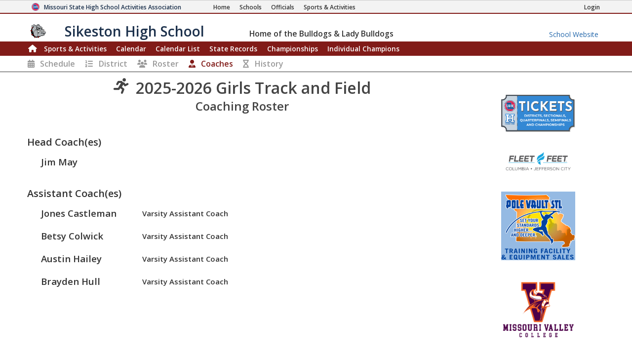

--- FILE ---
content_type: text/html; charset=utf-8
request_url: https://www.mshsaa.org/MySchool/Coaches.aspx?s=191&alg=53
body_size: 7724
content:


<!DOCTYPE html>
<html lang="en">
<head><meta charset="utf-8" /><meta name="viewport" content="width=device-width, initial-scale=1" /><meta id="ctl00_metaDesc" name="description" content="Sikeston High School Girls Track and Field Coaches" /><meta name="keywords" content="missouri activities, high school athletics, high school, missouri athletics, missouri high school activities, missouri high school sports" /><meta name="author" content="MSHSAA" />

    <!-- I'm not sure I want to use this.  Each page has different titles and descriptions -->
    <meta id="ctl00_metaOGTitle" property="og:title" content="Sikeston High School Girls Track and Field Coaches" /><meta id="ctl00_metaOGDescription" property="og:description" content="Sikeston High School Girls Track and Field Coaches" /><meta property="og:type" content="website" /><meta property="og:image" itemprop="image primaryImageOfPage" content="https://www.mshsaa.org/resources/mshsaalogo300x300.jpg" /><meta name="robots" content="index, follow" /><meta http-equiv="imagetoolbar" content="no" /><title>
	MSHSAA Sikeston High School Girls Track and Field Coaches
</title><link rel="icon" href="../favicon.png" type="image/png" />
    
    <!-- BOOTSTRAP 4.6 -->
    <link rel="stylesheet" href="https://cdn.jsdelivr.net/npm/bootstrap@4.6.2/dist/css/bootstrap.min.css" />
    <script src="https://cdn.jsdelivr.net/npm/jquery@3.7.1/dist/jquery.slim.min.js"></script>
    <script src="https://cdn.jsdelivr.net/npm/popper.js@1.16.1/dist/umd/popper.min.js"></script>
    <script src="https://cdn.jsdelivr.net/npm/bootstrap@4.6.2/dist/js/bootstrap.bundle.min.js"></script>

    <script src="https://kit.fontawesome.com/20ff290aeb.js" crossorigin="anonymous"></script>

    <link href="https://fonts.googleapis.com/css?family=Open+Sans:300,400,600,700" rel="stylesheet" type="text/css" />
    
    <!--<link rel="stylesheet" type="text/css" href="../Style/FlatIcons/font/flaticon.css" />-->
    <script type="text/javascript" src="https://www.gstatic.com/charts/loader.js"></script><!-- Google Charts -->
          

    
        <script type="text/javascript">
            window.mshsaa = window.mshsaa || {};
            window.mshsaa.serverVars = {
                errorUrl: '../JS/Service/LogError.aspx',
                rootUrl: '../'
            };
        </script>
    
    
    <!-- InfoLinks -->
    <script type="text/javascript"> var infolinks_pid = 3339059; var infolinks_wsid = 0; </script> <script type="text/javascript" src="//resources.infolinks.com/js/infolinks_main.js"></script>

    <!-- Global site tag (gtag.js) - Google Analytics -->
    <script async src="https://www.googletagmanager.com/gtag/js?id=G-WB0XNW2PZ9"></script>
    <script>
        window.dataLayer = window.dataLayer || [];
        function gtag() { dataLayer.push(arguments); }
        gtag('js', new Date());

        gtag('config', 'G-WB0XNW2PZ9');
    </script>

<link rel="stylesheet" type="text/css" media="all" href="../style/bundle.min.css?scv=1.0.9525.25385" />

<link rel="stylesheet" type="text/css" media="print" href="../style/printbundle.min.css?scv=1.0.9525.25385" />
<script type="text/javascript" src="../js/bundle.min.js?scv=1.0.9525.25385"></script></head>

<body class="responsive myschool">
    

    
    <form method="post" action="./Coaches.aspx?s=191&amp;alg=53" id="aspnetForm">
<div class="aspNetHidden">
<input type="hidden" name="__VIEWSTATE" id="__VIEWSTATE" value="8TdkiVZmGRLoruV4p7DnJK89meGdrPhQrEISP+GLua0Gqv8F6Gj4WtDXHplRuypkpbqrNsWaBDzMba5glz84ctIjye8=" />
</div>

<div class="aspNetHidden">

	<input type="hidden" name="__VIEWSTATEGENERATOR" id="__VIEWSTATEGENERATOR" value="328E2CE3" />
	<input type="hidden" name="__VIEWSTATEENCRYPTED" id="__VIEWSTATEENCRYPTED" value="" />
	<input type="hidden" name="__EVENTVALIDATION" id="__EVENTVALIDATION" value="wBthuc1BcRsdZAfFos/xz+U+jQVGP+olWORPO4AiF/QHKRunmEz5NZidfwT3I1CK4jhF0dExXTtLDnvbYwLNkMCgbQIeRTCTkv3NCLp3nh0TCfrzohMOARikNiN2FOkmF5HEiw==" />
</div>
        

<header>
    <style type="text/css">        
        .responsive.myschool div.myschool #MySchoolMSHSAA { border-bottom: 2px solid #811b18; }
 .responsive header nav.main { border: 1px solid #811b18;
 }  .responsive header nav.main div.navbar-dark { background-color: #811b18;
 }  .responsive header nav.main div.navbar li.current a:not(:hover), .responsive header nav.subnavigation li.current a:not(:hover) { color: #ffffff;}
.responsive header nav.main div.navbar a:hover, .responsive header nav.subnavigation li a:hover { color: #811b18; background-color: #ffffff; }
 footer, .responsive header nav.main { background-color: #811b18;} 
ul.myschoolnav li.level.current:not(:hover), .responsive.myschool ul.tabs-nav li.tabs-selected a:not(:hover) { background-color: #811b18; color: #ffffff; } 
ul.myschoolnav li.level:hover, .responsive.myschool ul.tabs-nav li:not(.subcontrol) a:hover { background-color: #811b18; color: #ffffff; } 
 .responsive header nav.smallsubnavigation div.links a.currentpage, .responsive header nav.smallsubnavigation div.links a:hover { color: #811b18!important; } 
 .responsive.myschool .recordBook nav h1.fs_header { background-color: #811b18;} 
.bg-school-dark { background-color: #811b18; color: white;}
    </style>

    <div class="myschool">
        <div id="MSHSAA_Name">
            <div id="MySchoolMSHSAA" class="container-fluid">
                <div class="row">
                    <div class="topname">
                        <img class="u-logo mshsaa-logo" src='/Resources/MSHSAALogo48x48.png' alt="MSHSAA Logo" />
                        <a id="Name" class="u-url" href='../'>                            
                            <span class="mshsaa-name d-none d-lg-inline">Missouri State High School Activities Association</span>
                            <span class="mshsaa-name d-inline d-lg-none">MSHSAA</span>
                            <span class="mshsaa-name test">MSHSAA Test Site</span>
                        </a>
                        <span class="links">
                            <a href="../" aria-label="Home Page"><i class="fas fa-home d-inline d-sm-none"></i><span class="d-none d-sm-inline">Home</span></a>
                            <a href="../Schools/"><i class="fas fa-school d-inline d-sm-none"></i><span class="d-none d-sm-inline">Schools</span></a>
                            <a href="../CMSPages/Become-an-Official.aspx"><i class="fas fa-whistle d-inline d-sm-none"></i><span class="d-none d-sm-inline">Officials</span></a>
                            <a href="../Activities/"><i class="fas fa-basketball-ball d-inline d-sm-none"></i><span class="d-none d-sm-inline">Sports & Activities</span></a>
                        
                        </span>
                        <span class="loginlink d-none d-md-inline">
                            <a href="/MyAccount/Login.aspx?returnurl=https://www.mshsaa.org/MySchool/Coaches.aspx?s=191&alg=53" id="ctl00_SchoolHeader_aLogin" class=""><i class="fas fa-sign-in d-inline d-sm-none"></i><span class="d-none d-sm-inline">Login</span></a>
                            
                            
                        </span>
                    </div>
                </div>
            </div>
            <div id="School_Name" class="container-fluid">
                <div class="row">
                    <div class="topname">
                        <a href='./?s=191' class="schoolname">
                            <img src="https://www.mshsaa.org/Resources/UploadedFiles/Logos/Sikeston_High_SchoolBoys638508529724250494-100x100.jpg" id="ctl00_SchoolHeader_imgSchoolLogo" alt="School Logo" class="mshsaa-logo" />
                            <span class="mshsaa-name d-none d-md-inline">Sikeston High School</span>
                            <span class="mshsaa-name d-inline d-md-none">Sikeston</span>

                            <span class="tiny bigIndent d-none d-md-inline">
                                <span class="tiny ">
                                    <span class="d-none d-lg-inline">Home of the </span>
                                    Bulldogs & Lady Bulldogs</span>
                            </span>
                        </a>

                        <a href="https://www.sikestonr6.org/" id="ctl00_SchoolHeader_aMySchoolWebsite" class="myschoolwebsite d-none d-md-inline" target="_blank">
                            <span class="d-none d-md-inline">School Website</span>
                            <i class="fas fa-school d-inline d-md-none"></i>
                        </a>
                    </div>
            
                </div>
            </div>
        </div>
    
        <nav id="ctl00_SchoolHeader_navMain" class="main">        
            <div class="navbar ">
                <div class="navbar-expand-md navbar-dark" style="width:100%;">

                    <button class="navbar-toggler" type="button" data-toggle="collapse" data-target="#MainLinks" aria-controls="MainLinks" aria-expanded="false" aria-label="Toggle navigation">
                        <i class="far fa-bars"></i> Menu
                    </button>
                
                    <div class="collapse navbar-collapse" id="MainLinks">                    
                        <ul class="navbar-nav mr-auto" style="width: 100%;">
                            <li id="ctl00_SchoolHeader_aHome" class="nav-item"><a class="iconOnly" style="padding: 0 0 0 .25em" href='./?s=191'><i class="d-none d-md-inline fas fa-home large"></i><span class="d-inline d-md-none">Home</span></a></li>                            
                            
                            <li id="ctl00_SchoolHeader_aActivities" class="nav-item current"><a href='Schedule.aspx?s=191'>Sports & Activities</a></li>
                            <li id="ctl00_SchoolHeader_aCalendar" class="nav-item"><a href='Calendar.aspx?s=191'>Calendar</a></li>
                            <li id="ctl00_SchoolHeader_aCalendarList" class="nav-item"><a href='CalendarList.aspx?s=191'>Calendar List</a></li>
                            <li id="ctl00_SchoolHeader_aStateRecords" class="nav-item"><a href='SchoolStateRecords.aspx?s=191' class=''><span class="d-none d-lg-inline">State </span>Records</a></li>
                            <li id="ctl00_SchoolHeader_aChampionships" class="nav-item"><a href='SchoolChampionships.aspx?s=191' class=''>Championships</a></li>
                            <li id="ctl00_SchoolHeader_aIndividualChampions" class="nav-item"><a href='SchoolIndividualChampions.aspx?s=191' class='nav-item'><span class="d-lg-none">Ind.</span><span class="d-none d-lg-inline">Individual</span> Champions</a></li>
                        </ul>
                    
                        <ul class="pull-right">
                            
                        </ul>
                    </div>
                </div>
  
            </div>
        </nav>

        <div id="ctl00_SchoolHeader_ActivityInstanceNavigation">
            <nav class="smallsubnavigation"> 
                <div class="links ">
                    <a href="/MySchool/Schedule.aspx?s=191&alg=53" id="ctl00_SchoolHeader_aSchedule"><i class="fas fa-calendar-alt"></i><span class="d-none d-md-inline">Schedule</span></a>
                    <a href="/MySchool/DistrictStandings.aspx?s=191&alg=53" id="ctl00_SchoolHeader_aDistrictStandings"><i class="fas fa-list-ol"></i><span class="d-none d-md-inline">District</span></a>
                    <a href="/MySchool/Rosters.aspx?s=191&alg=53" id="ctl00_SchoolHeader_aRoster"><i class="fas fa-users"></i><span class="d-none d-md-inline">Roster</span></a>
                    <a href="/MySchool/Coaches.aspx?s=191&alg=53" id="ctl00_SchoolHeader_aCoaches" class="currentpage"><i class="fas fa-user-tie"></i><span class="d-none d-md-inline">Coaches</span></a>
                    <a href="/MySchool/ActivityHistory.aspx?s=191&alg=53" id="ctl00_SchoolHeader_aHistory"><i class="fas fa-hourglass"></i><span class="d-none d-md-inline">History</span></a>
                    
                    
                </div>
            </nav>               
        </div>                

    </div>        

</header>

<h1 class="fs_noborder printOnly center"><span class="xxl">Sikeston High School</span></h1>

        <main class="row">
            <article id="ctl00_MainContent" class="col-12 col-sm-10 col-lg-9">
                <input type="submit" name="ctl00$btnNologoutOnEnter" value="No Logout" id="ctl00_btnNologoutOnEnter" tabindex="-1" class="hide" />
                
                
                   

    <div class="formsharp">
        
        <h2 class="border-0 center multiline">
            <span class="d-block">
                <span class="d-none d-md-inline">
                    <span class="tiny gray d-block center"><span class="tiny"></span></span>
                    <i class="flaticon flaticon-trackandfield"></i>
                    2025-2026 
                </span>
                Girls Track and Field                 
            </span>
            <span class="tiny block">                
                <span class="d-none d-md-inline">Coaching Roster</span>
            </span>
        </h2>
        <nav data-type="share" class="share xl hide">
            <span>
                <label>Share Page:</label>
                <a class="fab fa-facebook"></a>
                <a class="fab fa-x-twitter" data-twitter='@SikestonAthletics'></a>
            </span>                    
        </nav>
        <br />

        <div class='formsharp'>
<div class='fs_item'>
<h1 class='fs_header'>Head Coach(es)</h1>
<table class="fs_simpletable" cellspacing="0" cellpadding="0" id="ctl00_contentMain_dgHeadCoaches" style="border-collapse:collapse;">
	<tr class="fs_tablecolumn">
		<td class="xl left border-0">Jim May</td>
	</tr>
</table></div>
</div>


        <div class='formsharp'>
<div class='fs_item'>
<h1 class='fs_header'>Assistant Coach(es)</h1>
<table class="fs_simpletable" cellspacing="0" cellpadding="0" id="ctl00_contentMain_dgAssistantCoaches" style="border-collapse:collapse;">
	<tr class="fs_tablecolumn">
		<td class="xl left border-0">Jones Castleman</td><td class="left border-0">  
                        Varsity
                        Assistant Coach
                    </td>
	</tr><tr class="fs_tablecolumn">
		<td class="xl left border-0">Betsy Colwick</td><td class="left border-0">  
                        Varsity
                        Assistant Coach
                    </td>
	</tr><tr class="fs_tablecolumn">
		<td class="xl left border-0">Austin Hailey</td><td class="left border-0">  
                        Varsity
                        Assistant Coach
                    </td>
	</tr><tr class="fs_tablecolumn">
		<td class="xl left border-0">Brayden Hull</td><td class="left border-0">  
                        Varsity
                        Assistant Coach
                    </td>
	</tr>
</table></div>
</div>


    </div>

                                
            </article>
            <aside id="ctl00_MainAside" class="col-0 col-sm-2 col-lg-3 sidebar noprint">
                

<div class="sidebar-sponsors">
    <strong class="d-block hide" style="width: 100%">Sponsored By</strong>

    
            <a href='https://www.mshsaa.org/Activities/Tickets.aspx' target="_blank" class="sponsor" title='Digital Tickets'>
                <img alt='Digital Tickets' src='https://www.mshsaa.org/resources/sponsors/Ticket Icon-01.png' width="150" />
            </a>
        
            <a href='https://www.fleetfeet.com/s/columbiamo/' target="_blank" class="sponsor" title='Fleet Feet'>
                <img alt='Fleet Feet' src='https://www.mshsaa.org/resources/sponsors/FF_City_Columbia_JeffersonCity_Color.png' width="150" />
            </a>
        
            <a href='https://www.polevaultstl.club' target="_blank" class="sponsor" title='Pole Vault St. Louis'>
                <img alt='Pole Vault St. Louis' src='https://www.mshsaa.org/resources/sponsors/logo from website2.png' width="150" />
            </a>
        
            <a href='https://www.moval.edu/' target="_blank" class="sponsor" title='Missouri Valley College'>
                <img alt='Missouri Valley College' src='https://www.mshsaa.org/resources/sponsors/MVCLogos_Pyramid-Color.png' width="150" />
            </a>
        
            <a href='https://www.membersfirst.coop/' target="_blank" class="sponsor" title='Members 1st'>
                <img alt='Members 1st' src='https://www.mshsaa.org/resources/sponsors/membersfirst.jpg' width="150" />
            </a>
        
            <a href='https://www.mybreaktime.com' target="_blank" class="sponsor" title='Breaktime'>
                <img alt='Breaktime' src='https://www.mshsaa.org/resources/sponsors/BreakTime-Logo-Stacked.jpg' width="150" />
            </a>
        
            <a href='https://www.missouri988.org' target="_blank" class="sponsor" title='988'>
                <img alt='988' src='https://www.mshsaa.org/resources/sponsors/988 Logo_Stacked_CMYK_White-01 (1).jpg' width="150" />
            </a>
        
            <a href='https://www.visitjeffersoncity.com/' target="_blank" class="sponsor" title='Jefferson City Convention and Visitors Bureau'>
                <img alt='Jefferson City Convention and Visitors Bureau' src='https://www.mshsaa.org/resources/sponsors/Jeffersoncitylogo.svg' width="150" />
            </a>
        
            <a href='https://www.mshp.dps.missouri.gov/MSHPWeb/Courage2ReportMO/index.html' target="_blank" class="sponsor" title='MSHP C2R'>
                <img alt='MSHP C2R' src='https://www.mshsaa.org/resources/sponsors/C2R_Logo.png' width="150" />
            </a>
        
            <a href='https://www.hometown.com/book-a-demo?utm_campaign=Q226_MHSAA&utm_content=Logo&utm_medium=LP&utm_source=MHSAA&utm_term=Partnership' target="_blank" class="sponsor" title='Hometown Ticketing'>
                <img alt='Hometown Ticketing' src='https://www.mshsaa.org/resources/sponsors/Hometown Logo-updated 12-9-25.png' width="150" />
            </a>
        
</div>
            </aside>
        </main>

        <footer id="ctl00_SchoolFooter_footerMain" class="container-fluid" style="background-color:#811b18;">
    
    <div class="footerContent">

        <div class=" d-none d-sm-block">
            <div class="row footerLinks">
                <div class="d-none d-lg-block col-4">                
                    <ul>
                        <li><a class="far fa_link fa-book" target="_blank" href="https://www.mshsaa.org/resources/pdf/Official%20Handbook.pdf">MSHSAA Handbook</a></li>
                        <li><a class="far fa_link fa-file-pdf" href="https://www.mshsaa.org/resources/SportsMedicine/MSHSAA-PPE-MH-SSMB.pdf">Pre-Participation Physical Form</a></li>
                        <li><a class="far fa_link fa-file-pdf" href="https://www.mshsaa.org/resources/SportsMedicine/MSHSAA-AnDoc-ALL.pdf">Pre-Participation Annual Requirements</a></li>
                        <li><a class="far fa_link fa-user" href="https://www.mshsaa.org/CMSPages/Become-an-Official.aspx">Become a MSHSAA Official</a></li>
                    </ul>
                </div>
                <div class="col-12 col-sm-6 col-lg-4">                
                    <ul>
                        
                                <li><a class='flaticon flaticon-baseball' href='/MySchool/Schedule.aspx?s=191&alg=3'>HS Baseball - Spring Season</a></li>
                            
                                <li><a class='flaticon flaticon-basketball' href='/MySchool/Schedule.aspx?s=191&alg=5'>HS Basketball - Boys</a></li>
                            
                                <li><a class='flaticon flaticon-basketball' href='/MySchool/Schedule.aspx?s=191&alg=6'>HS Basketball - Girls</a></li>
                            
                                <li><a class='flaticon flaticon-cheerleading' href='/MySchool/Schedule.aspx?s=191&alg=9'>HS Sideline Cheerleading</a></li>
                            
                                <li><a class='flaticon flaticon-dancepom' href='/MySchool/Schedule.aspx?s=191&alg=31'>HS Dance/Pom Team</a></li>
                            
                                <li><a class='flaticon flaticon-football' href='/MySchool/Schedule.aspx?s=191&alg=19'>HS Football - 11 Man</a></li>
                            
                                <li><a class='flaticon flaticon-golf' href='/MySchool/Schedule.aspx?s=191&alg=23'>HS Golf - Boys</a></li>
                            
                                <li><a class='flaticon flaticon-golf' href='/MySchool/Schedule.aspx?s=191&alg=24'>HS Golf - Girls</a></li>
                            
                                <li><a class='flaticon flaticon-music' href='/MySchool/Schedule.aspx?s=191&alg=29'>HS Music Activities</a></li>
                            
                                <li><a class='flaticon flaticon-soccer' href='/MySchool/Schedule.aspx?s=191&alg=33'>HS Soccer - Boys</a></li>
                            
                                <li><a class='flaticon flaticon-soccer' href='/MySchool/Schedule.aspx?s=191&alg=34'>HS Soccer - Girls</a></li>
                            
                                <li><a class='flaticon flaticon-softball' href='/MySchool/Schedule.aspx?s=191&alg=38'>HS Softball - Fall Season</a></li>
                            
                                <li><a class='flaticon flaticon-speechanddebate' href='/MySchool/Schedule.aspx?s=191&alg=41'>HS Speech and Debate</a></li>
                            
                                <li><a class='flaticon flaticon-tennis' href='/MySchool/Schedule.aspx?s=191&alg=48'>HS Tennis - Boys</a></li>
                            
                                <li><a class='flaticon flaticon-tennis' href='/MySchool/Schedule.aspx?s=191&alg=49'>HS Tennis - Girls</a></li>
                                                
                    </ul>
                </div>            
                <div class="col-12 col-sm-6  col-lg-4">                
                    <ul>
                        
                                <li><a class='flaticon flaticon-trackandfield' href='/MySchool/Schedule.aspx?s=191&alg=52'>HS Track and Field - Boys</a></li>
                            
                                <li><a class='flaticon flaticon-trackandfield' href='/MySchool/Schedule.aspx?s=191&alg=53'>HS Track and Field - Girls</a></li>
                            
                                <li><a class='flaticon flaticon-volleyball' href='/MySchool/Schedule.aspx?s=191&alg=57'>HS Volleyball - Girls</a></li>
                            
                                <li><a class='flaticon flaticon-wrestling' href='/MySchool/Schedule.aspx?s=191&alg=64'>HS Wrestling - Boys</a></li>
                            
                                <li><a class='flaticon flaticon-wrestling' href='/MySchool/Schedule.aspx?s=191&alg=79'>HS Wrestling - Girls</a></li>
                            
                                <li><a class='flaticon flaticon-baseball' href='/MySchool/Schedule.aspx?s=191&alg=4'>JH Baseball</a></li>
                            
                                <li><a class='flaticon flaticon-basketball' href='/MySchool/Schedule.aspx?s=191&alg=7'>JH Basketball - Boys</a></li>
                            
                                <li><a class='flaticon flaticon-basketball' href='/MySchool/Schedule.aspx?s=191&alg=8'>JH Basketball - Girls</a></li>
                            
                                <li><a class='flaticon flaticon-cheerleading' href='/MySchool/Schedule.aspx?s=191&alg=10'>JH Sideline Cheerleading</a></li>
                            
                                <li><a class='flaticon flaticon-football' href='/MySchool/Schedule.aspx?s=191&alg=20'>JH Football - 11 Man</a></li>
                            
                                <li><a class='flaticon flaticon-music' href='/MySchool/Schedule.aspx?s=191&alg=30'>JH Music Activities</a></li>
                            
                                <li><a class='flaticon flaticon-trackandfield' href='/MySchool/Schedule.aspx?s=191&alg=54'>JH Track and Field - Boys</a></li>
                            
                                <li><a class='flaticon flaticon-trackandfield' href='/MySchool/Schedule.aspx?s=191&alg=55'>JH Track and Field - Girls</a></li>
                            
                                <li><a class='flaticon flaticon-volleyball' href='/MySchool/Schedule.aspx?s=191&alg=59'>JH Volleyball - Girls</a></li>
                            
                                <li><a class='flaticon flaticon-wrestling' href='/MySchool/Schedule.aspx?s=191&alg=65'>JH Wrestling - Boys</a></li>
                            
                                <li><a class='flaticon flaticon-wrestling' href='/MySchool/Schedule.aspx?s=191&alg=80'>JH Wrestling - Girls</a></li>
                                                
                    </ul>
                </div>    
            </div>
        </div>

        <div data-responsiveElement="contentBlock">
            <h4 class="hide">
                Missouri State High School Activities Association
            </h4>
        
            <div class="promotion">
                The MSHSAA promotes the value of participation, sportsmanship, team play, and personal excellence
                to develop citizens who make positive contributions to their community and support the democratic 
                principles of our state and nation.
            </div>

            <ul class="address hide">
                <li class="addr-item">
                    1 N. Keene Street, Columbia, MO 65201-6645  
                </li>
                <li class="addr-item last">
                    P.O. Box 1328, Columbia, MO 65205-1328
                </li>            
            </ul>
            
            <ul class="d-none d-md-block">
                <li><a class="far fa_link fa-envelope small" href="mailto:email@mshsaa.org">email@mshsaa.org</a></li>
                <li>(573) 875-4880 (Office)</li>
                <li><a href="../About/Contact.aspx">MSHSAA Contact Information</a></li>
            </ul>                      
        

            <ul class="fonts">
                <li class="small">
                    Font generated by <a href="http://www.flaticon.com">flaticon.com</a>. 
                    Under <a href="http://creativecommons.org/licenses/by/3.0/">CC</a>: <a data-file="softball" href="http://www.flaticon.com/authors/yannick">Yannick</a>, <a data-file="scholarbowl" href="http://www.freepik.com">Freepik</a>
                </li>
                <li class="small">
                    Font Awesome by Dave Gandy - <a href="http://fontawesome.io">http://fontawesome.io</a>
                </li>
            </ul>

            <div class="footer-copyright small">
                Copyright &copy; 2026 Missouri State High School Activities Association. All rights reserved.
            </div>

        </div>

    </div>

</footer>


        
    </form>

    <script type="text/javascript">
        
        // Prevent iframe with entire MSHSAA Site from other sites.
        var isLiveShared = window.location.href.toLowerCase().indexOf("mshsaa.org") > 0;
        var isInIFrame = window.parent.length > 0;
        var isInIFrameOnOtherSite = false;
        if (isInIFrame) {
            try {
                isInIFrameOnOtherSite = window.parent.location.href.toString().toLowerCase().indexOf("mshsaa.org") < 0;
            }
            catch (error) {
                if (error.message.toLowerCase().indexOf("cross-origin") > 0)
                    isInIFrameOnOtherSite = true;
            }
        }

        var currHREF = window.location.href.toString().toLowerCase();
        var isValidSharedPage = currHREF.indexOf("/shared/") > 0 || currHREF.indexOf("/officials/") > 0 || currHREF.toLowerCase().indexOf("unsharedpage.aspx") > 0;
        if (isLiveShared && isInIFrameOnOtherSite && !isValidSharedPage)
            window.location.href = "https://www.mshsaa.org/error/unsharedpage.aspx";

        // Set Timeout
          

        mshsaa.serverVars = {
            errorUrl: '../JS/Service/LogError.aspx',
            rootUrl: '../'
        };
    </script>

    <!-- This helps WooRank associate our Facebook and Twitter accounts with our site -->
    <script type="application/ld+json">
      {
        "@context": "http://schema.org",
        "@type": "Organization",
        "name": "Missouri State High School Activities Association",
        "url": "https://www.mshsaa.org",
        "sameAs": [
          "https://www.facebook.com/MSHSAAorg",
          "https://x.com/MSHSAAOrg"
        ]
      }
    </script>
    
</body>
</html>

--- FILE ---
content_type: image/svg+xml
request_url: https://www.mshsaa.org/resources/sponsors/Jeffersoncitylogo.svg
body_size: 480032
content:
<svg xmlns="http://www.w3.org/2000/svg" xmlns:xlink="http://www.w3.org/1999/xlink" viewBox="0 0 107 88.65" xmlns:v="https://vecta.io/nano"><defs><clipPath id="A"><path d="M53.47 85.57L8.1 83.12c-.26-.01-.48-.2-.54-.46l-6.3-27.5-.01-.13a.62.62 0 0 1 .09-.32c.09-.13.22-.23.38-.26L13.2 52.1a108.95 108.95 0 0 1-.09-4.18 64.43 64.43 0 0 1 .11-3.94c.04-.67.19-2.08.65-4.08a37.9 37.9 0 0 1 1.85-5.77 37.71 37.71 0 0 1 3.48-6.6c1.6-2.42 3.46-4.63 5.55-6.56 2.58-2.39 5.48-4.5 8.63-6.27 2.52-1.41 5.19-2.61 7.95-3.55 2.46-.84 4.53-1.33 5.84-1.59.85-.17 1.49-.26 1.88-.32a26.57 26.57 0 0 1 .79-2.66c.33-.92.67-1.66 1.01-2.21.5-.8 1.03-1.22 1.61-1.29h.11.1c.51.07.98.37 1.4.89.32.39.61.92.9 1.59.49 1.16.85 2.55 1.14 3.67.99.14 2.39.49 2.69.57.44.03 3.07.28 6.92 1.65 2.42.86 4.82 1.98 7.14 3.34 2.9 1.7 5.67 3.77 8.25 6.17 3.9 3.63 6.93 7.94 9.01 12.82.78 1.83 1.43 3.76 1.92 5.72a41.81 41.81 0 0 1 .87 4.43c.16 1.14.24 2.53.24 4.13 0 1.94-.12 3.74-.19 4.62l12.29 1.76a.56.56 0 0 1 .5.58c0 .04 0 .09-.01.13l-6.3 27.51c-.06.26-.28.44-.54.46l-45.37 2.45h-.03-.03m-.81-82.48" fill="none"/></clipPath><clipPath id="B"><path d="M8.13 82.54l-6.3-27.51 11.97-2.45s-.25-4.77 0-8.56 2.52-14.43 11.34-22.62C36.29 11.04 49.52 9.78 49.52 9.78s1.31-6.04 3.06-6.11c.04 1.45.92 81.32.92 81.32L8.13 82.54h0zm97.03-27.51l-6.3 27.51-45.37 2.45s-3.12-81.62-.92-81.32c1.62.22 2.48 3.9 3.06 6.11 1 .07 3.06.61 3.06.61s10.86.65 22.01 11.01c8.82 8.19 10.96 17.91 11.62 22.62.53 3.76 0 9.17 0 9.17l12.84 1.83h0z" fill="none"/></clipPath></defs><g clip-path="url(#A)"><image width="729" height="604" transform="scale(.15)" xlink:href="[data-uri]"/></g><g clip-path="url(#B)"><image width="729" height="604" transform="scale(.15)" xlink:href="[data-uri]"/></g></svg>